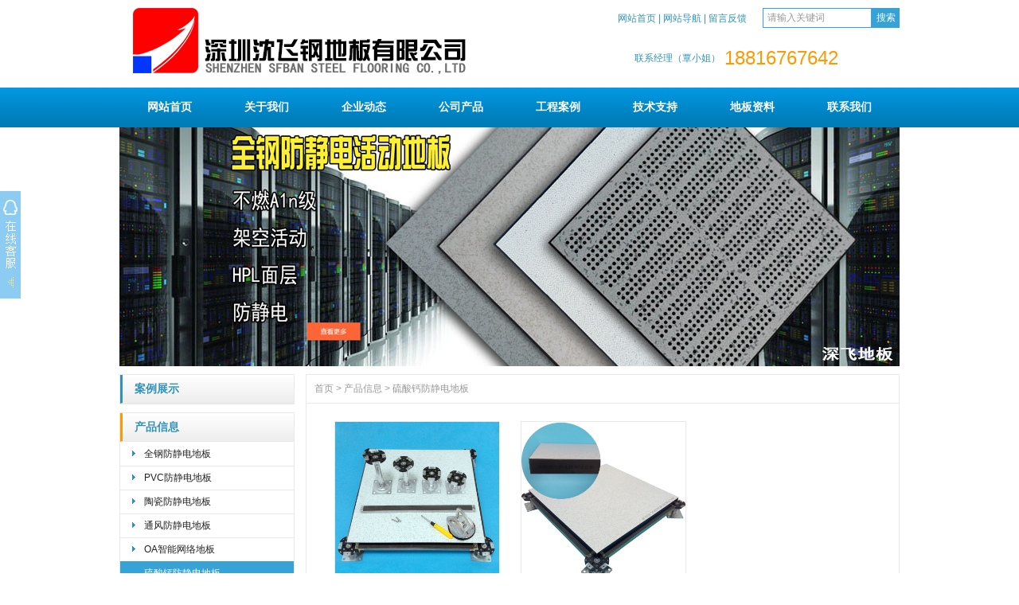

--- FILE ---
content_type: text/html
request_url: http://www.sfdiban.com/Product/Memory/
body_size: 5937
content:
<!DOCTYPE html PUBLIC "-//W3C//DTD XHTML 1.0 Transitional//EN" "http://www.w3.org/TR/xhtml1/DTD/xhtml1-transitional.dtd">
<html xmlns="http://www.w3.org/1999/xhtml">
<head>
<meta http-equiv="X-UA-Compatible" content="IE=edge" />
<meta http-equiv="Content-Type" content="text/html; charset=gb2312" />
<meta http-equiv="content-language" content="zh-cn" />
<title>硫酸钙防静电地板_SFBAN深圳沈飞</title>
<meta name="keywords" content="" />
<meta name="description" content="" />
<script type="text/javascript">
var juhaoyong_mp_site_jump_url="../../m/Product/Memory/";
</script>
<script type="text/javascript" src="../../js/mp.js"></script>
<link rel="stylesheet" type="text/css" href="../../css/juhaoyongfgstyle/common.css" />
<link rel="stylesheet" type="text/css" href="../../css/juhaoyongfgstyle/inside_page_css.css" />
<script type="text/javascript" src="../../css/juhaoyongfgstyle/functions.js"></script>
<script type="text/javascript" src="../../js/jquery.min.js"></script>
</head>

<body>
<!------------------head start------------------>
<div id="head">
<!--top start -->
<div class="top">
<div class='logodivarea'>		<div class='logo'><a href='../../' title='沈飞地板_沈飞防静电地板_深圳沈飞钢地板有限公司'><img src='../../css/juhaoyongfgstyle/logo.png' alt='沈飞地板_沈飞防静电地板_深圳沈飞钢地板有限公司'></a></div></div><div class='headerwrap'>		<div class='juhaoyongTopSearchClass'>			<form method='get' action='../../search/index.asp'>			<span class='SearchBar'>			<input type='text' name='q' id='search-text' size='15' onBlur="if(this.value=='') this.value='请输入关键词';" onfocus="if(this.value=='请输入关键词') this.value='';" value='请输入关键词' /><input type='submit' id='search-submit' value='搜索' />			</span>			</form>		</div>		<div class='link'><a href='../../index.html'>网站首页</a> | <a href='../../sitemap'>网站导航</a> | <a href='../../guestmessage'>留言反馈</a></div><div class='clearfix'></div>		<div class='tel'><span class='phone_title'>联系经理（覃小姐）</span><span class='phone_number'>18816767642</span></div></div>
</div>
<!--top end-->
<!--jhy_navigation start-->
<div id="NavLink">
<div class='NavBG'><ul id='sddm'><li><a href='../../index.html'>网站首页</a></li> <li id='aaabbb2' onmouseover=juhaoyongNavBgaColor('aaabbb2') onmouseout=style.background=''><a href='../../About' onmouseover=mopen('m2') onmouseout='mclosetime()'>关于我们</a> <div id='m2' onmouseover='mcancelclosetime()' onmouseout='mclosetime()'><a class='juhaoyong_second_menu_class' href='../../about/Culture.html'>企业文化</a> <a  href='../../about/col.html'>企业理念</a> <a  href='../../about/certificate.html'>企业资质</a> </div></li> <li><a href='../../html'>企业动态</a></li> <li id='aaabbb4' onmouseover=juhaoyongNavBgaColor('aaabbb4') onmouseout=style.background=''><a href='../../Product' onmouseover=mopen('m4') onmouseout='mclosetime()'>公司产品</a> <div id='m4' onmouseover='mcancelclosetime()' onmouseout='mclosetime()'><a class='juhaoyong_second_menu_class' href='../../Product/Mobile'>全钢防静电地板</a> <a  href='../../Product/DigitalCamera'>PVC防静电地板</a> <a  href='../../Product/DigitalPlayer'>陶瓷防静电地板</a> <a  href='../../Product/GPS'>通风防静电地板</a> <a  href='../../Product/NoteBook'>OA智能网络地板</a> <a  href='../../Product/Memory'>硫酸钙防静电地板</a> <a  href='../../Product/Audio'>木基防静电地板</a> <a  href='../../Product/Ultrabook'>贴面、配件系列</a> <a  href='../../Product/More/indexi.html'>更多产品</a> </div></li> <li><a href='../../case'>工程案例</a></li> <li id='aaabbb6' onmouseover=juhaoyongNavBgaColor('aaabbb6') onmouseout=style.background=''><a href='../../Support' onmouseover=mopen('m6') onmouseout='mclosetime()'>技术支持</a> <div id='m6' onmouseover='mcancelclosetime()' onmouseout='mclosetime()'><a class='juhaoyong_second_menu_class' href='../../Support/Services.html'>售后服务</a> <a  href='../../Support/FAQ.html'>常见问题</a> </div></li> <li><a href='../../floordata'>地板资料</a></li> <li><a href='../../contact'>联系我们</a></li> </ul></div>
</div>
<!--jhy_navigation end-->
</div>
<!------------------head end------------------>

<!--juhaoyong_inside_banner start-->
<div class='insidebanner'><a href=''><img src='../../css/juhaoyongfgstyle/20162292204873499.jpg' alt=''></a></div>
<!--juhaoyong_inside_banner end-->

<div class="hblanksize clearfix"></div>

<!--outwrap start-->
<div id="outwrap">

<!--colwarp start -->
<div class="colwarp">

<!------------------left start------------------>
<div class="left">

<div class='ltree'><div class='topic'><a href='../../case'>案例展示</a></div></div><div class='hblanksize clearfix'></div><div class='ltree'><div class='topic topicCurrent'><a href='../../Product'>产品信息</a></div><div class='articleDirTree'><ul><li id=directoryID523><A href='../../Product/Mobile'>全钢防静电地板</A></li> <li id=directoryID524><A href='../../Product/DigitalCamera'>PVC防静电地板</A></li> <li id=directoryID556><A href='../../Product/DigitalPlayer'>陶瓷防静电地板</A></li> <li id=directoryID584><A href='../../Product/GPS'>通风防静电地板</A></li> <li id=directoryID585><A href='../../Product/NoteBook'>OA智能网络地板</A></li> <li class='current'><A href='../../Product/Memory'>硫酸钙防静电地板</A></li> <li id=directoryID587><A href='../../Product/Audio'>木基防静电地板</A></li> <li id=directoryID588><A href='../../Product/Ultrabook'>贴面、配件系列</A></li> <li id=directoryID596><A href='../../Product/More'>更多产品</A></li> </ul></div></div><div class='hblanksize clearfix'></div>

<div class='ltree'><div class='topic'>经理推荐</div><div class='list'><ul><li><a href='../../Product/Ultrabook/36942516321.html' title='防静电地板配件支架支撑脚、龙骨横梁' target='_blank'><img src='../../images/up_images/201762316371235917.jpg' alt='防静电地板配件支架支撑脚、龙骨横梁'></a><div class='phzxtitle'><a href='../../Product/Ultrabook/36942516321.html' title='防静电地板配件支架支撑脚、龙骨横梁' target='_blank'>防静电地板配件支架支撑脚、龙骨横梁</a></div><div class='clearfix'></div></li><li><a href='../../Product/Ultrabook/529374155710.html' title='HPL（防火板）防静电地板专用贴面层' target='_blank'><img src='../../images/up_images/20176231631676142.jpg' alt='HPL（防火板）防静电地板专用贴面层'></a><div class='phzxtitle'><a href='../../Product/Ultrabook/529374155710.html' title='HPL（防火板）防静电地板专用贴面层' target='_blank'>HPL（防火板）防静电地板专用贴面层</a></div><div class='clearfix'></div></li><li><a href='../../Product/NoteBook/795436145217.html' title='OA网络地板500*500*28mm(钢制架空活动地板载重800kg一平方)' target='_blank'><img src='../../images/up_images/201761414574238883.jpg' alt='OA网络地板500*500*28mm(钢制架空活动地板载重800kg一平方)'></a><div class='phzxtitle'><a href='../../Product/NoteBook/795436145217.html' title='OA网络地板500*500*28mm(钢制架空活动地板载重800kg一平方)' target='_blank'>OA网络地板500*500*28mm(钢</a></div><div class='clearfix'></div></li><li><a href='../../Product/NoteBook/3514691583.html' title='OA智能化网络地板600*600*33mm(钢制架空活动地板OA600载重800kg一平方)' target='_blank'><img src='../../images/up_images/20176141517582690.jpg' alt='OA智能化网络地板600*600*33mm(钢制架空活动地板OA600载重800kg一平方)'></a><div class='phzxtitle'><a href='../../Product/NoteBook/3514691583.html' title='OA智能化网络地板600*600*33mm(钢制架空活动地板OA600载重800kg一平方)' target='_blank'>OA智能化网络地板600*600*33m</a></div><div class='clearfix'></div></li><li><a href='../../Product/Memory/480631174828.html' title='深圳沈飞硫酸钙防静电地板-硫酸钙架空地板载荷2000kg一平方' target='_blank'><img src='../../images/up_images/201761517532597933.jpg' alt='深圳沈飞硫酸钙防静电地板-硫酸钙架空地板载荷2000kg一平方'></a><div class='phzxtitle'><a href='../../Product/Memory/480631174828.html' title='深圳沈飞硫酸钙防静电地板-硫酸钙架空地板载荷2000kg一平方' target='_blank'>深圳沈飞硫酸钙防静电地板-硫酸钙架空地板</a></div><div class='clearfix'></div></li><li><a href='../../case/018463143537.html' title='数据信息中心-深圳沈飞陶瓷防静电地板提供' target='_blank'><img src='../../images/up_images/201761214354687113.jpg' alt='数据信息中心-深圳沈飞陶瓷防静电地板提供'></a><div class='phzxtitle'><a href='../../case/018463143537.html' title='数据信息中心-深圳沈飞陶瓷防静电地板提供' target='_blank'>数据信息中心-深圳沈飞陶瓷防静电地板提供</a></div><div class='clearfix'></div></li><li><a href='../../Product/GPS/05327415367.html' title='防静电通风地板，深圳沈飞通风地板（焊管结构通风地板35-40%通风率）' target='_blank'><img src='../../images/up_images/201761315461161249.jpg' alt='防静电通风地板，深圳沈飞通风地板（焊管结构通风地板35-40%通风率）'></a><div class='phzxtitle'><a href='../../Product/GPS/05327415367.html' title='防静电通风地板，深圳沈飞通风地板（焊管结构通风地板35-40%通风率）' target='_blank'>防静电通风地板，深圳沈飞通风地板（焊管结</a></div><div class='clearfix'></div></li><li><a href='../../Product/Memory/183594145814.html' title='SFBAN沈飞硫酸钙防静电地板-深圳沈飞钢地板有限公司' target='_blank'><img src='../../images/up_images/20254141502737775.jpg' alt='SFBAN沈飞硫酸钙防静电地板-深圳沈飞钢地板有限公司'></a><div class='phzxtitle'><a href='../../Product/Memory/183594145814.html' title='SFBAN沈飞硫酸钙防静电地板-深圳沈飞钢地板有限公司' target='_blank'>SFBAN沈飞硫酸钙防静电地板-深圳沈飞</a></div><div class='clearfix'></div></li></ul></div></div><div class='hblanksize clearfix'></div>

<div class='ltree'><div class='topic'>防静电地板最新资讯</div><div class='list'><ul><li><div class='phzxtitleicon'></div><a href='../../floordata/540718172347.html' target='_blank' title='沈飞防静电地板架空地板和直铺防静电地板的区别是什么？'>沈飞防静电地板架空地板和直铺</a><div class='clearfix'></div></li><li><div class='phzxtitleicon'></div><a href='../../Support/380947171048.html' target='_blank' title='沈飞全钢防静电地板和陶瓷防静电地板哪个性价比更高？'>沈飞全钢防静电地板和陶瓷防静</a><div class='clearfix'></div></li><li><div class='phzxtitleicon'></div><a href='../../html/146839125638.html' target='_blank' title='防静电地板的国家标准有哪些？最新版本是什么时候更新的？'>防静电地板的国家标准有哪些？</a><div class='clearfix'></div></li><li><div class='phzxtitleicon'></div><a href='../../floordata/98415712554.html' target='_blank' title='沈飞防静电地板安装后，如何检测其防静电性能是否达标？'>沈飞防静电地板安装后，如何检</a><div class='clearfix'></div></li><li><div class='phzxtitleicon'></div><a href='../../Support/103785125224.html' target='_blank' title='沈飞防静电地板出现局部损坏时，能否单独更换受损板块？更换流程是什么？'>沈飞防静电地板出现局部损坏时</a><div class='clearfix'></div></li><li><div class='phzxtitleicon'></div><a href='../../floordata/357018154639.html' target='_blank' title='铺设沈飞防静电地板前，地面基层需要满足哪些预处理要求？'>铺设沈飞防静电地板前，地面基</a><div class='clearfix'></div></li><li><div class='phzxtitleicon'></div><a href='../../Support/29508615439.html' target='_blank' title='沈飞防静电地板的 “防静电” 功能是通过哪些材料或结构实现的？'>沈飞防静电地板的 “防静电”</a><div class='clearfix'></div></li><li><div class='phzxtitleicon'></div><a href='../../floordata/832970163810.html' target='_blank' title='沈飞防静电活动地板的安装工期一般多久，受哪些因素影响？'>沈飞防静电活动地板的安装工期</a><div class='clearfix'></div></li><li><div class='phzxtitleicon'></div><a href='../../html/74682916361.html' target='_blank' title='关于深圳沈飞防静电地板支架升级告知函'>关于深圳沈飞防静电地板支架升</a><div class='clearfix'></div></li><li><div class='phzxtitleicon'></div><a href='../../Support/804193163236.html' target='_blank' title='沈飞防静电活动地板的承重能力会受温度变化影响而波动吗？'>沈飞防静电活动地板的承重能力</a><div class='clearfix'></div></li><li><div class='phzxtitleicon'></div><a href='../../floordata/796483144542.html' target='_blank' title='防静电活动地板的安装人员需要具备哪些专业资质？-沈飞防静电地板'>防静电活动地板的安装人员需要</a><div class='clearfix'></div></li><li><div class='phzxtitleicon'></div><a href='../../Support/186759144340.html' target='_blank' title='沈飞防静电活动地板在长期重压下会出现永久性变形吗？'>沈飞防静电活动地板在长期重压</a><div class='clearfix'></div></li><li><div class='phzxtitleicon'></div><a href='../../floordata/04283916598.html' target='_blank' title='沈飞防静电活动地板的静电消散时间有明确标准吗？'>沈飞防静电活动地板的静电消散</a><div class='clearfix'></div></li><li><div class='phzxtitleicon'></div><a href='../../Support/936425165737.html' target='_blank' title='沈飞防静电活动地板的 “活动” 特性具体体现在哪些方面？'>沈飞防静电活动地板的 “活动</a><div class='clearfix'></div></li><li><div class='phzxtitleicon'></div><a href='../../Support/560317155039.html' target='_blank' title='潮湿环境下，防静电地板容易出现哪些问题，如何预防？-沈飞地板，沈飞防静电地板'>潮湿环境下，防静电地板容易出</a><div class='clearfix'></div></li></ul></div></div><div class='hblanksize clearfix'></div>

<div class='ltree'><div class='topic searchClassID'>搜索</div><div class='SearchBar'><form method='get' action='../../search/index.asp'><input type='text' name='q' id='search-text' size='15' onBlur="if(this.value=='') this.value='请输入关键词';" onfocus="if(this.value=='请输入关键词') this.value='';" value='请输入关键词' /><input type='submit' id='search-submit' value='搜索' /></form></div></div>

</div>
<!------------------left end------------------>
<!--right start-->
<div class="right">
<div class="Position"><span><a href="../../">首页</a> > <a href='../../Product'>产品信息</a> > <a href='../Memory'>硫酸钙防静电地板</a></span></div>
<div class="hblanksize clearfix"></div>
<!--main start-->
<div class="main">

<!--content start-->
<!--ProductList start--><div class='content'><div class='prolst'><div class='pro'><div class='image'><a href='183594145814.html' title='SFBAN沈飞硫酸钙防静电地板-深圳沈飞钢地板有限公司' target='_blank'><img src='../../images/up_images/20254141502737775.jpg' alt='SFBAN沈飞硫酸钙防静电地板-深圳沈飞钢地板有限公司' /></a></div><div class='name'><a href='183594145814.html' title='SFBAN沈飞硫酸钙防静电地板-深圳沈飞钢地板有限公司' target='_blank'>SFBAN沈飞硫酸钙防静电地板-深圳沈飞钢地板有限公司</a></div></div><div class='pro'><div class='image'><a href='480631174828.html' title='深圳沈飞硫酸钙防静电地板-硫酸钙架空地板载荷2000kg一平方' target='_blank'><img src='../../images/up_images/201761517532597933.jpg' alt='深圳沈飞硫酸钙防静电地板-硫酸钙架空地板载荷2000kg一平方' /></a></div><div class='name'><a href='480631174828.html' title='深圳沈飞硫酸钙防静电地板-硫酸钙架空地板载荷2000kg一平方' target='_blank'>深圳沈飞硫酸钙防静电地板-硫酸钙架空地板载荷2000kg一平方</a></div></div><div class='clearfix'></div></div></div><!--ProductList end--><div class='clearfix'></div><div class='t_page'>总数：2条&nbsp;&nbsp;当前页数：<span class='highlight'>1</span>/1</br> 首页 &nbsp;&nbsp;上一页&nbsp;&nbsp;<span class='highlight'>1</span>  下一页  尾页 </div>
<!--content end-->

</div>
<!--main end-->
</div>
<!--right end-->
</div>
<!--colwarp end-->
</div>
<!--outwrap end-->

<div class="hblanksize clearfix"></div>
<!--footer start-->
<div id="footer">
<div class="colwarp">
<div class='BottomNav'><a href='../../index.html'>首页</a> | <a href='../../about'>关于我们</a> | <a href='../../Support'>技术支持</a> | <a href='../../sitemap'>网站地图</a> | <a href='../../contact'>联系我们</a> | <a href='../../guestmessage'>留言反馈</a> | <a href='../../rss'>订阅RSS</a></div><div class='hblanksize'></div>
<p> 
<br>欢迎来电咨询 手机：18816767642,手机：18211437552。邮政：518000 </a><br> <a href="http://www.sfdiban.com/" target="_blank">深圳沈飞钢地板有限公司</a> 版权所有 <a href="https://beian.miit.gov.cn/" target="_blank">粤ICP备16004500号-12</a>
<br>
</div>
</div>
<!--footer end -->

<!--kefu start-->
<DIV id=juhaoyong_xuanfukefu><DIV id=juhaoyong_xuanfukefuBut><table class=juhaoyong_xuanfukefuBut_table border=0 cellspacing=0 cellpadding=0><tr><td> </td></tr></table></DIV><DIV id=juhaoyong_xuanfukefuContent><table width=143 border=0 cellspacing=0 cellpadding=0><tr><td class=juhaoyong_xuanfukefuContent01 valign=top> </td></tr><tr><td class=juhaoyong_xuanfukefuContent02 align=center>	<table border=0 cellspacing=0 cellpadding=0 align=center>    <tr><td class=jhykefu_box1>覃小姐</td></tr>    <tr><td class=jhykefu_box2><a target="_blank" href="http://wpa.qq.com/msgrd?v=3&uin=1076764242&site=qq&menu=yes"><img border="0" src="http://wpa.qq.com/pa?p=2:1076764242:41 &r=0.16260569812690305" alt="点击这里给我发消息" title="点击这里给我发消息"></a></td></tr>    <tr><td class=jhykefu_box1>手机：18816767642</td></tr>    <tr><td class=jhykefu_box2>======可加微信======</td></tr>    <tr><td class=jhykefu_box1>吴小姐</td></tr>    <tr><td class=jhykefu_box2><a target="_blank" href="http://wpa.qq.com/msgrd?v=3&uin=1400075552&site=qq&menu=yes"><img border="0" src="http://wpa.qq.com/pa?p=2:1400075552:41 &r=0.16260569812690305" alt="点击这里给我发消息" title="点击这里给我发消息"></a></td></tr>    <tr><td class=jhykefu_box1>手机：18211437552</td></tr>    <tr><td class=jhykefu_box2>======可加微信======</td></tr>	</table></td></tr>	<tr><td class=juhaoyong_xuanfukefuContent03></td></tr></table></DIV></DIV>
<script type="text/javascript" src="../../js/juhaoyong_kefu.js"></script>
<!--kefu end-->

<script type="text/javascript">
window.onerror=function(){return true;}
</script>
<script>
(function(){
    var bp = document.createElement('script');
    var curProtocol = window.location.protocol.split(':')[0];
    if (curProtocol === 'https') {
        bp.src = 'https://zz.bdstatic.com/linksubmit/push.js';
    }
    else {
        bp.src = 'http://push.zhanzhang.baidu.com/push.js';
    }
    var s = document.getElementsByTagName("script")[0];
    s.parentNode.insertBefore(bp, s);
})();
</script>


</body>
</html>

--- FILE ---
content_type: text/css
request_url: http://www.sfdiban.com/css/juhaoyongfgstyle/common.css
body_size: 2868
content:
@charset "gb2312";
/* initializ start */
body, div, form, input, textarea, p, img, dl, dt, dd, ul, ol, li, h3, pre {
	padding:0px;
	margin:0px;
	word-wrap:break-word;
	word-break:break-all;
}

li{list-style-type:none;}
img{border:0;}

a{color:#222222;text-decoration:none;}
a:hover {text-decoration:underline;color:#3ea5ce;}
a:active{text-decoration:underline;}

.wblanksize{
	width:10px;
	height:1px;
	float:left;}
.wblanksize2{
	width:14px;
	height:1px;
	float:left;}	
.hblanksize{
	height:10px;
	width:1px;
	overflow:hidden;}

.hblanksize2{
	height:14px;
	width:1px;
	overflow:hidden;}

p{
	line-height:180%;}

.ListDate{
	color:#999999;
	 }
body{
	font-family:新宋体,Arial, Helvetica, sans-serif;
	width:100%;
	min-width:980px;
	cursor:default;
}
input,textarea{
	font-family:新宋体,Arial, Helvetica, sans-serif;
}
/* initializ end */

#head{
	margin:auto;
	width:100%;
	min-width:980px;
	background:url(head_bg.gif) repeat-x left 0px;
}

#head .top{
	margin:auto;
	width:980px;
	height:110px;
	font-size:12px;}

#head .top .logodivarea{
	float:left;
	width:570px;
	padding-top:7px;
	float:left;
	}
#head .top .logodivarea .logo{
	height:99px;
	width:570px;}
	
#head .top .headerwrap{
	float:left;
	width:410px;
	}
#head .top .headerwrap .link{
	float:right;
	padding-top:10px;
	text-align:right;
	height:35px;
	line-height:27px;
	width:212px;
	color:#3092b9;
	font-size:12px;}
#head .top .headerwrap .link a{
	color:#3092b9;}

#head .top .headerwrap .juhaoyongTopSearchClass{
	float:right;
	padding-top:10px;
	height:35px;
	line-height:35px;
	width:192px;
	text-align:right;}

#head .top .headerwrap .tel{
	height:52px;
	padding-top:13px;
	width:410px;
	text-align:center;}
	
#head .top .headerwrap .tel .phone_title{
	padding-top:8px;
	padding-right:5px;
	color:#3092b9;
	font-size:12px;
	text-align:right;
	vertical-align:middle;
	height:30px;
	line-height:30px;
	}
#head .top .headerwrap .tel .phone_number{
	padding-left:0px;
	padding-top:2px;
	font-family:Tahoma, Geneva, sans-serif;
	font-size:24px;
	color:#ff9900;
	height:30px;
	line-height:30px;
	vertical-align:middle;
	text-align:left;}
	
/* navs*/
#head #NavLink{
	width:100%;
	min-width:980px;
	height:50px;
	margin:auto;
	}
#head #NavLink .NavBG{
	height:50px;
	width:100%;
	min-width:980px;
	background:url(nav_bg1.gif) bottom repeat-x;
	position:absolute;
	z-index:100;}	
		
#head #NavLink #sddm{
	width:978px;
	margin:auto;
	z-index:30;
	padding-left:2px;}

#head #NavLink #sddm li{
	float: left;
	font-weight:bold;
	font-size:14px;}
#head #NavLink #sddm .CurrentLi a{
	background:none;}	
#head #NavLink #sddm li a{
	display: block;
	width: 116px;
	color:#ffffff;
	text-align: center;
	padding-left:3px;
	padding-right:3px;
	padding-top:11px;
	padding-bottom:12px;
	height:27px;
	line-height:27px;
	}

#head #NavLink #sddm li a:hover{
	text-decoration:none;
	background:#36a2d5;
}

#head #NavLink #sddm div{
	position: absolute;
	visibility: hidden;
	padding:0px 0px;}

#head #NavLink #sddm div a{
	position: relative;
	padding: 0px 3px;
	text-align: center;
	background:#36a2d5;
	color:#ffffff;
	font-size:12px;
	font-weight:normal;
	text-decoration:none;
	line-height:30px;
	height:30px;
	border-top:1px solid #ffffff;}
#head #NavLink #sddm div .juhaoyong_second_menu_class{
		border-top:none;}

#head #NavLink #sddm div a:hover{
	background:#50b9eb;}
	
#outwrap{
	width:980px;
	margin:auto;
	}

/*footer*/
#footer{
	margin:auto;
	width:100%;
	min-width:980px;
	height:100%;
	padding-bottom:20px;
	font-size:12px;
	color:#999999;
	}
#footer a{
	color:#999999;}										
#footer .colwarp{
	margin:auto;
	width:100%;
	min-width:980px;
	line-height:23px;
	text-align:center;}

#footer .colwarp .BottomNav{
	width:100%;
	min-width:980px;
	margin:auto;
	height:36px;
	line-height:36px;
	color:#ffffff;
	background:url(jhyBottomNav.gif) top repeat-x;
}

#footer .colwarp .BottomNav a{
	color:#ffffff;
	padding:0px 10px;}


.t_page{
	padding:10px;
	text-align:center;
	font-size:12px;
	line-height:25px;
	color:#999999;}
.t_page a{
	padding:2px 5px;
	border:1px solid #e9e9e9;
	color:#3ea5ce;
	margin:0px 3px;}
.t_page a:hover {color:#3ea5ce;}
.t_page .highlight{color:#ff0000;}

/* SearchBar */
.SearchBar {
	padding-top:10px;
	vertical-align:middle;
}

.SearchBar #search-text {
	width: 125px;
	padding:0px 5px;
	border: 1px solid #36a2d5;
	margin:0px;
	background-color:#ffffff;
	color:#999999;
	height:23px;
	line-height:23px;
	font-size:12px;
	vertical-align:middle;
}

.SearchBar #search-submit {
	border:none;
	background:#36a2d5;
	font-size:12px;
	color:#ffffff;
	width:35px;
	height:25px;
	margin:0px;	
	cursor:pointer;
	padding:0px;
	padding-left:3px;
	padding-right:3px;
	line-height:25px;
	vertical-align:middle;
}

/* 搜索结果列表开始 */
#search_content .highlight{
	color:#ff0000;
	font-size:14px;
}
#search_content .remind{
	color:#999999;
}
#search_content .searchtip{
	line-height:25px;
	font-size:14px;
	font-weight:bold;
	padding-left:10px;
	border-bottom:#999999 1px solid;
	padding-top:10px;
}

#search_content .result_list{
	padding:10px 10px;
	width:100%;}
	
#search_content .result_list dt{
	font-size:14px;
	font-weight:bold;
	padding-top:10px;
	line-height:25px;}	

#search_content .result_list dd{
	padding:0 0 5px 0;
	margin:0px;
	line-height:20px;
	}	

.search_welcome{
	line-height:25px;
	text-align:center;
	}
.search_welcome p{
	text-align:center;}		

/* 搜索结果列表结束 */
/*提交订单页面样式开始*/
#popupMask {
	display:none;
	position:absolute;
	top:0;
	left:0;
	width:100%;
	height:100%;
	z-index:1000;
	background-color:#222222;
	-moz-opacity: 0.7;
	opacity:0.70;
	filter: alpha(opacity=70);
}
#popupContainer {
	position: absolute;
	z-index: 10000;
	top: 0px;
	left: 0px;
	display:none;
	padding: 0px;
	}
#popupnei {
	border: 5px solid #3092b9;
	background-color:#ffffff;
	}
#popupFrame {
	margin: 0px;
	width: 100%;
	height: 100%;
	position: relative;
	z-index: 9;
}
#popupTitleBar {
	padding: 5px;
}
#popupTitle {
	float:left;
}
#popupControls {
	float: right;
	cursor: pointer;
	cursor: hand;
}
#popupControls a span {
	display: block;
	height: 15px;
	width: 15px;
	background: url(close.gif) no-repeat;
}
/*提交订单页面样式结束*/

/* clearfix */
.clearfix:after{
	display:block;
	visibility:hidden;
	height:0;
	clear:both;
}
.clearfix {
	clear:both;
}
.clearbox {
	clear:both; 
	width:996px; 
	margin:0 auto; 
	height:0; 
	overflow:hidden;}
.clear { 
	height:1%; 
	overflow:hidden; }

/*友情链接css*/
#JuhaoyongLinks {	
	margin:auto;
	margin-bottom:10px;
	width:961px;
	padding-top:10px;
	padding-bottom:9px;
	padding-left:12px;
	padding-right:5px;
	line-height:25px;
	font-size:12px;
	border:1px solid #e9e9e9;
	text-align:left}

#JuhaoyongLinks span{
	font-weight:normal;}

#JuhaoyongLinks a{
	padding:0px 7px;}
	
/*---------------------------------------------在线客服css开始----------------------------------------------*/
#juhaoyong_xuanfukefu {
	POSITION: absolute;
	left:0px;
	TOP: 175px;
	FONT-SIZE: 12px;
	z-index:10000;
}
#juhaoyong_xuanfukefuBut {
	POSITION: relative;
	left:0px;
	TOP: 65px;
	display:block;
}
.juhaoyong_xuanfukefuBut_table {
	cursor:pointer;
	width:26px;
	height:135px;
	background: url(Kf_bg_but.gif) no-repeat;
}
#juhaoyong_xuanfukefuContent {
	POSITION: absolute;
	left:0px;
	width:143px;
	display:none;
}
.juhaoyong_xuanfukefuContent01 {
	height:32px;
	text-align:right;
	background: url(Kf_bg1.gif) no-repeat;
}
.juhaoyong_xuanfukefuContent02 {
	background: url(Kf_bg2.gif) no-repeat;
}
.juhaoyong_xuanfukefuContent03 {
	height:51px;
	background: url(Kf_bg3.gif) no-repeat;
}
.jhykefu_box1 {	PADDING-BOTTOM: 0px; PADDING-TOP: 5px; MARGIN: 0px 3px; HEIGHT: 18px; text-align:center;}
.jhykefu_box2 {	PADDING-BOTTOM: 3px; PADDING-TOP: 0px; MARGIN: 0px 3px; HEIGHT: 22px; text-align:center;}
/*---------------------------------------------在线客服css结束----------------------------------------------*/

--- FILE ---
content_type: text/css
request_url: http://www.sfdiban.com/css/juhaoyongfgstyle/inside_page_css.css
body_size: 2915
content:
.insidebanner{
	margin:auto;
	text-align:center;
	overflow: hidden;}
#outwrap .colwarp{
	width:980px;
	margin:auto;}
#outwrap .colwarp .left{
	width:220px;
	float:left;}
#outwrap .colwarp .right{
	width:744px;
	float:right;
	border:1px solid #e9e9e9;
	padding-bottom:10px;}
#outwrap .colwarp .left .ltree{
	background:url(box_bg1.jpg) repeat-x left 1px;
	width:218px;
	font-size:12px;
	border:1px solid #e9e9e9;
	}

#outwrap .colwarp .left .ltree .topic{
	font-size:14px;
	font-family:新宋体;
	margin:0px 0px 0px 0px;
	line-height:35px;
	padding-left:15px;
	color:#3092b9;
	font-weight:bold;
	border-left:3px solid #3092b9;
	border-bottom:1px solid #e9e9e9;}

#outwrap .colwarp .left .ltree .topicCurrent{
	border-left:3px solid #ff9900;
	}
	
#outwrap .colwarp .left .ltree .topic a{
	color:#3092b9;}
	
#outwrap .colwarp .left .ltree .articleDirTree{
	width:218px;
	}
	
#outwrap .colwarp .left .ltree .articleDirTree ul {
	padding:0px 0px;}
#outwrap .colwarp .left .ltree .articleDirTree ul li{
	cursor:pointer;
	height:30px;

}
#outwrap .colwarp .left .ltree .articleDirTree .current a{
	background:#36a2d5;
	color:#ffffff;
	border-bottom:1px solid #ffffff;
	}	
#outwrap .colwarp .left .ltree .articleDirTree ul li a{
	display:block;
	height:30px;
	line-height:30px;
	padding-left:30px;
	border-bottom:1px solid #e9e9e9;
	background:url(link_bg2.gif) no-repeat 12px 10px;}	
#outwrap .colwarp .left .ltree .articleDirTree ul li a:hover{
	background:#50b9eb;
	border-bottom:1px solid #ffffff;
	color:#ffffff;
	text-decoration:none;}

#outwrap .colwarp .left .ltree .list{
	width:216px;
	padding-bottom:10px;
	}
	
#outwrap .colwarp .left .ltree .list ul{padding:0px 10px;}
#outwrap .colwarp .left .ltree .list ul li{line-height:30px;border-bottom:1px solid #e9e9e9;}
#outwrap .colwarp .left .ltree .list ul li img{ float:left; BORDER:#e9e9e9 1px solid; DISPLAY: block; width:55px;height:55px; margin-top:5px; margin-bottom:5px; margin-right:10px;}
#outwrap .colwarp .left .ltree .list ul li .phzxtitle{ line-height:20px; height:39px; padding-top:2px; }
#outwrap .colwarp .left .ltree .list ul li .phzxprice{ font-family:Arial, Helvetica, sans-serif; font-size:14px; color:#ff0000;height:25px;}
#outwrap .colwarp .left .ltree .list ul li .phzxprice span{ color:#ff0000; padding-right:0px;}
#outwrap .colwarp .left .ltree .list ul li .phzxtitleicon{ float:left;background:url(title_icon1.gif) no-repeat 0px 13px;width:10px; height:20px;}

#outwrap .colwarp .left .ltree .txt{
	width:196px;
	border-bottom:1px solid #e9e9e9;
	padding:10px;}

#outwrap .colwarp .left .ltree .SearchBar{
	width:189px;
	padding:10px;
	padding-left:23px;}
	
#outwrap .colwarp .right  .Position{
	font-size:12px;
	height:35px;
	line-height:35px;
	padding-left:10px;
	color:#999999;
	border-bottom:1px solid #e9e9e9;
	}
#outwrap .colwarp .right  .Position a{
	color:#999999;}
#outwrap .colwarp .right  .Position span{
	padding-left:0px;
	}


#outwrap .colwarp .right .main{
	padding:0px 20px 10px 20px;
	font-size:12px;}

/*content*/
#outwrap .colwarp .right .main .content .title h3{
	text-align:center;
	font-size:20px;
	font-weight:bold;
	font-family:新宋体;}
#outwrap .colwarp .right .main .content .infos{
	font-size:12px;
	line-height:40px;
	color:#999999;
	text-align:center;}
#outwrap .colwarp .right .main .content .maincontent{
	font-size:12px;
	line-height:200%;}
#outwrap .colwarp .right .main .content .maincontent p{
	padding:5px 0px;
	}
#outwrap .colwarp .right .main .content .download{
	background:url(filedownload.gif) no-repeat 15px 5px;
	padding-left:55px;
	border:1px solid #e9e9e9;
	line-height:40px;
	font-size:14px;
	font-family:Arial, Helvetica, sans-serif;
	margin:10px 0px;}
#outwrap .colwarp .right .main .content .download a{color:#3092b9;}
#outwrap .colwarp .right .main .content .download a:hover{color:#3ea5ce;}

#outwrap .colwarp .right .main .content .prenext{
	padding:10px 0px;
	margin-top:10px;}
#outwrap .colwarp .right .main .content .prenext ul li{
	line-height:30px;
	padding-left:15px;}				

/*article list start*/
#outwrap .colwarp .right .main .atclst ul li{
	line-height:35px;
	padding:6px 0px 15px 0px;
	word-wrap:break-word;
	word-break:break-all;
	border-bottom:1px solid #e9e9e9;}
#outwrap .colwarp .right .main .atclst ul li .articleAline .image{float:left; margin:auto; padding-top:9px;}
#outwrap .colwarp .right .main .atclst ul li .articleAline .image img{ margin:auto; width:150px; height:150px; border:none;}
#outwrap .colwarp .right .main .atclst ul li .articleAline .listcon .title{
	font-family:"Microsoft YaHei","新宋体", Arial, Helvetica, sans-serif;
	font-size:18px;
	color:#222222;}
#outwrap .colwarp .right .main .atclst ul li .articleAline .listcon .title2{
	font-family:"Microsoft YaHei","新宋体", Arial, Helvetica, sans-serif;
	font-size:18px;
	color:#222222;
	padding-left:165px;}
#outwrap .colwarp .right .main .atclst ul li .articleAline .listcon .time{
	font-size:12px;
	font-family:Arial, Helvetica, sans-serif;
	color:#999999;
	text-align:right;}
/*article list end*/

#outwrap .colwarp .right .main .content .ProInfo .image{
	float:left;}	
	
#outwrap .colwarp .right .main .content .ProInfo .column{
	position:relative;
	float:right;
	width:400px;
	height:278px;}
	
#outwrap .colwarp .right .main .content .ProInfo .image img{
	width:270px;
	height:270px;
	}

#outwrap .colwarp .right .main .content .ProInfo .image a{
	display:block;
	border:2px solid #ffffff;
	padding:2px;	
	}
#outwrap .colwarp .right .main .content .ProInfo .image a:hover{
	border:2px solid #3ea5ce;}
#outwrap .colwarp .right .main .content .ProInfo .column .title{
	padding:0px 0px;}
#outwrap .colwarp .right .main .content .ProInfo .column .title h3{
	text-align:left;
	font-size:14px;
	line-height:25px;
	font-weight:bold;}
	
#outwrap .colwarp .right .main .content .ProInfo .column .infos{
	text-align:left;}

#outwrap .colwarp .right .main .content .ProInfo .column .pro_jianjie{
	line-height:20px;
	vertical-align:middle;}
	
#outwrap .colwarp .right .main .content .ProInfo .column .pro_shichangjia{
	position:absolute;
	line-height:25px;
	vertical-align:middle;
	font-family:Arial, Helvetica, sans-serif;
	bottom:70px;}
#outwrap .colwarp .right .main .content .ProInfo .column .pro_shichangjia .jiage1{
	color:#999999;}
#outwrap .colwarp .right .main .content .ProInfo .column .pro_shichangjia .jiage2{
	color:#999999;
	text-decoration:line-through;}
#outwrap .colwarp .right .main .content .ProInfo .column .pro_youhuijia{
	position:absolute;
	line-height:25px;
	vertical-align:middle;
	font-family:Arial, Helvetica, sans-serif;
	bottom:50px;}
#outwrap .colwarp .right .main .content .ProInfo .column .pro_youhuijia  .jiage1{
	color:#999999;
	font-weight:normal;}
#outwrap .colwarp .right .main .content .ProInfo .column .pro_youhuijia  .jiage2{
	color:#ff0000;
	font-size:14px;
	font-weight:bold;}

#outwrap .colwarp .right .main .content .ProInfo .column .pro_goumai{
	position:absolute;
	width:385px;
	bottom:0px;
	}
#outwrap .colwarp .right .main .content .ProInfo .column .pro_goumai .pro_tijiaodingdan{
	float:left;
	width:175px;
	height:43px;
	padding-right:25px;}
#outwrap .colwarp .right .main .content .ProInfo .column .pro_goumai .pro_qutaobaopai{
	float:left;
	width:175px;
	height:43px;}

#outwrap .colwarp .right .main  .IntroTitle{
	font-size:16px;
	line-height:25px;
	border-bottom:1px solid #e9e9e9;
	margin:10px 0px;
	padding-left:10px;
	color:#3092b9;
	font-weight:bold;}

#outwrap .colwarp .right .main .content .prolst {margin:auto; width:702px;}
#outwrap .colwarp .right .main .content .prolst .pro {FLOAT:left; WIDTH:234px;font-size:12px;padding-top:12px; padding-bottom:12px;}
#outwrap .colwarp .right .main .content .prolst .pro .image { margin:auto;width:206px;}
#outwrap .colwarp .right .main .content .prolst .pro .image img {BORDER:#e9e9e9 1px solid; DISPLAY: block; BACKGROUND:#ffffff; MARGIN: 0px auto; width:206px;height:206px;}
#outwrap .colwarp .right .main .content .prolst .pro .name {margin:auto;width:206px; line-height:19px; text-align:left; padding-top:5px; padding-left:3px; word-wrap:break-word;}
#outwrap .colwarp .right .main .content .prolst .pro .name a {font-size:12px;}
#outwrap .colwarp .right .main .content .prolst .pro .price { margin:auto;width:206px; line-height:30px; text-align:left; padding-top:5px;font-size:14px;color:#ff0000; font-family:Arial, Helvetica, sans-serif; font-weight:bold;}
#outwrap .colwarp .right .main .content .prolst .pro A:hover img {BORDER:#3ea5ce 1px solid;}


/* sitemap */
#outwrap .colwarp .right .main .SiteMap{
	padding:0px 10px;}
		
#outwrap .colwarp .right .main .SiteMap ul li{
	font-weight:bold;
	line-height:25px;
	padding:10px 20px;
	border-bottom:1px dashed #cccccc;
	font-size:14px;}


#outwrap .colwarp .right .main .SiteMap ul li ul li{
	font-weight:normal;
	border-bottom:none;
	font-size:12px;
	background:none;
	padding:5px 0px;}

/* 留言列表开始 */
.guestbooklist{
	margin:auto;
	width:95%;}
.guestbooklist .gblpackage .head{
	width:90px;
	float:left;}
.guestbooklist .gblpackage .head .img{
	padding:0px  20px;}
.guestbooklist .gblpackage .head .name{
	text-align:center;
	font-size:12px;
	padding-top:7px;}		
.guestbooklist .gblpackage .body{
	float:left;
	padding-bottom:10px;}
.guestbooklist .gblpackage .body .time{
	color:#999999;
	padding:0px 0px 5px 0px;}	
.guestbooklist .gblpackage .body .content{
	line-height:25px;}
.guestbooklist .gblpackage .body .reply{
	padding-left:25px;}
.guestbooklist .gblpackage .body .reply .retitle{
	font-family:"Microsoft YaHei","新宋体", Arial, Helvetica, sans-serif;
	height:30px;
	line-height:30px;
	color:#3092b9;
	font-size:16px;
	font-weight:bold;}
.guestbooklist .gblpackage .body .reply .recontent{
	color:#3092b9;
	line-height:25px;
	padding-left:1px;}
.guestbooklist .gblpackage .body .reply .retime{
	color:#999999;
	line-height:25px;
	padding-left:1px;}
.guestbooklist .line{
	width:100%;
	margin:10px 0px;
	border-top:1px solid #e9e9e9;} 
/* 留言列表结束 */

/* 留言表单、订单表单开始 */
.orderbook{
	margin:auto;
	width:95%;
	padding-top:5px;}
.orderbook form{
	padding:0px;
	margin:0px;}
.orderbook .obbiaodan td{
	height:35px;
	vertical-align:middle;
	font-size:12px;
	color:#222222;}
.orderbook .obbiaodan .obtitle{
	font-size:16px;
	line-height:25px;
	border-bottom:1px solid #cccccc;
	color:#3092b9;
	font-weight:bold;}
.orderbook .obbiaodan .obtitle2{
	height:10px;}
.orderbook .obbiaodan input{
	padding:0px;
	height:25px;
	line-height:25px;
	border:1px solid #cccccc;}
.orderbook .obbiaodan textarea{
	width:426px;
	height:81px;
	border:1px solid #cccccc;}
.orderbook .obbiaodan td .OrderName{
	font-weight:bold;
	color:#222222;
	font-size:16px;}
.orderbook .obbiaodan td .bitian{
	color:#ff0000;
	text-align:center;
	height:25px;}
.orderbook .obbiaodan .Cbutton{
	width:71px;
	height:25px;
	line-height:25px;
	background:#3092b9;
	border:none;
	color:#ffffff;
	font-size:14px;
	cursor:pointer;}
/* 留言表单、订单表单结束 */